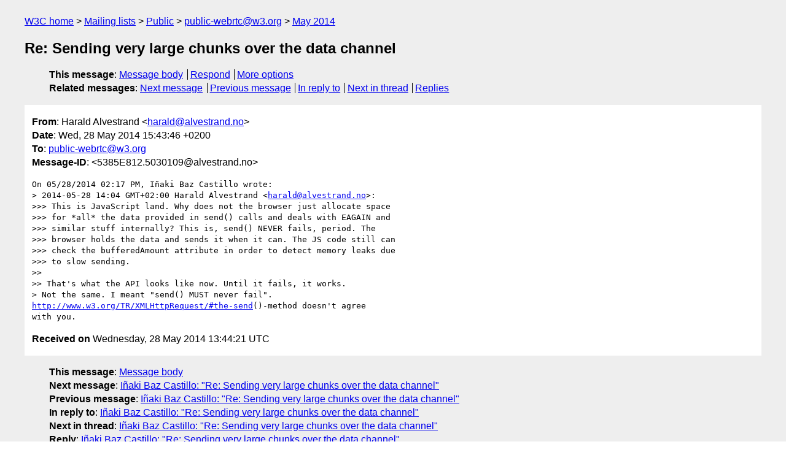

--- FILE ---
content_type: text/html
request_url: https://lists.w3.org/Archives/Public/public-webrtc/2014May/0369.html
body_size: 1837
content:
<!DOCTYPE html>
<html xmlns="http://www.w3.org/1999/xhtml" lang="en">
<head>
<meta charset="UTF-8" />
<meta name="viewport" content="width=device-width, initial-scale=1" />
<meta name="generator" content="hypermail 3.0.0, see https://github.com/hypermail-project/hypermail/" />
<title>Re: Sending very large chunks over the data channel from Harald Alvestrand on 2014-05-28 (public-webrtc@w3.org from May 2014)</title>
<meta name="Author" content="Harald Alvestrand (harald&#x40;&#0097;&#0108;&#0118;&#0101;&#0115;&#0116;&#0114;&#0097;&#0110;&#0100;&#0046;&#0110;&#0111;)" />
<meta name="Subject" content="Re: Sending very large chunks over the data channel" />
<meta name="Date" content="2014-05-28" />
<link rel="stylesheet" title="Normal view" href="/assets/styles/public.css" />
<link rel="help" href="/Help/" />
<link rel="start" href="../" title="public-webrtc@w3.org archives" />
<script defer="defer" src="/assets/js/archives.js"></script>
</head>
<body class="message">
<header class="head">
<nav class="breadcrumb" id="upper">
  <ul>
    <li><a href="https://www.w3.org/">W3C home</a></li>
    <li><a href="/">Mailing lists</a></li>
    <li><a href="../../">Public</a></li>
    <li><a href="../">public-webrtc@w3.org</a></li>
    <li><a href="./">May 2014</a></li>
  </ul>
</nav>
<h1>Re: Sending very large chunks over the data channel</h1>
<!-- received="Wed May 28 13:44:21 2014" -->
<!-- isoreceived="20140528134421" -->
<!-- sent="Wed, 28 May 2014 15:43:46 +0200" -->
<!-- isosent="20140528134346" -->
<!-- name="Harald Alvestrand" -->
<!-- email="harald&#x40;&#0097;&#0108;&#0118;&#0101;&#0115;&#0116;&#0114;&#0097;&#0110;&#0100;&#0046;&#0110;&#0111;" -->
<!-- subject="Re: Sending very large chunks over the data channel" -->
<!-- id="5385E812.5030109@alvestrand.no" -->
<!-- charset="UTF-8" -->
<!-- inreplyto="CALiegfkR=eQ7YszRS7iuZz41SjZwLsF-6cO3AmmEM5h0YGLwUg&#64;mail.gmail.com" -->
<!-- expires="-1" -->
<nav id="navbar">
<ul class="links hmenu_container">
<li>
<span class="heading">This message</span>: <ul class="hmenu"><li><a href="#start" id="options1">Message body</a></li>
<li><a href="mailto:public-webrtc&#x40;&#0119;&#0051;&#0046;&#0111;&#0114;&#0103;?Subject=Re%3A%20Sending%20very%20large%20chunks%20over%20the%20data%20channel&amp;In-Reply-To=%3C5385E812.5030109%40alvestrand.no%3E&amp;References=%3C5385E812.5030109%40alvestrand.no%3E">Respond</a></li>
<li><a href="#options3">More options</a></li>
</ul></li>
<li>
<span class="heading">Related messages</span>: <ul class="hmenu">
<!-- unext="start" -->
<li><a href="0370.html">Next message</a></li>
<li><a href="0368.html">Previous message</a></li>
<li><a href="0365.html">In reply to</a></li>
<!-- unextthread="start" -->
<li><a href="0370.html">Next in thread</a></li>
<li><a href="#replies">Replies</a></li>
<!-- ureply="end" -->
</ul></li>
</ul>
</nav>
</header>
<!-- body="start" -->
<main class="mail">
<ul class="headers" aria-label="message headers">
<li><span class="from">
<span class="heading">From</span>: Harald Alvestrand &lt;<a href="mailto:harald&#x40;&#0097;&#0108;&#0118;&#0101;&#0115;&#0116;&#0114;&#0097;&#0110;&#0100;&#0046;&#0110;&#0111;?Subject=Re%3A%20Sending%20very%20large%20chunks%20over%20the%20data%20channel&amp;In-Reply-To=%3C5385E812.5030109%40alvestrand.no%3E&amp;References=%3C5385E812.5030109%40alvestrand.no%3E">harald&#x40;&#0097;&#0108;&#0118;&#0101;&#0115;&#0116;&#0114;&#0097;&#0110;&#0100;&#0046;&#0110;&#0111;</a>&gt;
</span></li>
<li><span class="date"><span class="heading">Date</span>: Wed, 28 May 2014 15:43:46 +0200</span></li>
<li><span class="to"><span class="heading">To</span>: <a href="mailto:public-webrtc&#x40;&#0119;&#0051;&#0046;&#0111;&#0114;&#0103;?Subject=Re%3A%20Sending%20very%20large%20chunks%20over%20the%20data%20channel&amp;In-Reply-To=%3C5385E812.5030109%40alvestrand.no%3E&amp;References=%3C5385E812.5030109%40alvestrand.no%3E">public-webrtc&#x40;&#0119;&#0051;&#0046;&#0111;&#0114;&#0103;</a>
</span></li>
<li><span class="message-id"><span class="heading">Message-ID</span>: &lt;5385E812.5030109&#x40;&#0097;&#0108;&#0118;&#0101;&#0115;&#0116;&#0114;&#0097;&#0110;&#0100;&#0046;&#0110;&#0111;&gt;
</span></li>
</ul>
<pre id="start" class="body">
On 05/28/2014 02:17 PM, Iñaki Baz Castillo wrote:
&gt; 2014-05-28 14:04 GMT+02:00 Harald Alvestrand &lt;<a href="mailto:harald&#x40;&#0097;&#0108;&#0118;&#0101;&#0115;&#0116;&#0114;&#0097;&#0110;&#0100;&#0046;&#0110;&#0111;?Subject=Re%3A%20Sending%20very%20large%20chunks%20over%20the%20data%20channel&amp;In-Reply-To=%3C5385E812.5030109%40alvestrand.no%3E&amp;References=%3C5385E812.5030109%40alvestrand.no%3E">harald&#x40;&#0097;&#0108;&#0118;&#0101;&#0115;&#0116;&#0114;&#0097;&#0110;&#0100;&#0046;&#0110;&#0111;</a>&gt;:
&gt;&gt;&gt; This is JavaScript land. Why does not the browser just allocate space
&gt;&gt;&gt; for *all* the data provided in send() calls and deals with EAGAIN and
&gt;&gt;&gt; similar stuff internally? This is, send() NEVER fails, period. The
&gt;&gt;&gt; browser holds the data and sends it when it can. The JS code still can
&gt;&gt;&gt; check the bufferedAmount attribute in order to detect memory leaks due
&gt;&gt;&gt; to slow sending.
&gt;&gt;
&gt;&gt; That's what the API looks like now. Until it fails, it works.
&gt; Not the same. I meant &quot;send() MUST never fail&quot;.
<a href="http://www.w3.org/TR/XMLHttpRequest/#the-send">http://www.w3.org/TR/XMLHttpRequest/#the-send</a>()-method doesn't agree 
with you.
</pre>
<p class="received"><span class="heading">Received on</span> Wednesday, 28 May 2014 13:44:21 UTC</p>
</main>
<!-- body="end" -->
<footer class="foot">
<nav id="navbarfoot">
<ul class="links hmenu_container">
<li><span class="heading">This message</span>: <span class="message_body"><a href="#start">Message body</a></span></li>
<!-- lnext="start" -->
<li><span class="heading">Next message</span>: <a href="0370.html">I&#0241;aki Baz Castillo: "Re: Sending very large chunks over the data channel"</a></li>
<li><span class="heading">Previous message</span>: <a href="0368.html">I&#0241;aki Baz Castillo: "Re: Sending very large chunks over the data channel"</a></li>
<li><span class="heading">In reply to</span>: <a href="0365.html">I&#0241;aki Baz Castillo: "Re: Sending very large chunks over the data channel"</a></li>
<!-- lnextthread="start" -->
<li><span class="heading">Next in thread</span>: <a href="0370.html">I&#0241;aki Baz Castillo: "Re: Sending very large chunks over the data channel"</a></li>
<li id="replies"><span class="heading">Reply</span>: <a href="0370.html">I&#0241;aki Baz Castillo: "Re: Sending very large chunks over the data channel"</a></li>
<!-- lreply="end" -->
</ul>
<ul class="links hmenu_container">
<li id="options3"><span class="heading">Mail actions</span>: <ul class="hmenu"><li><a href="mailto:public-webrtc&#x40;&#0119;&#0051;&#0046;&#0111;&#0114;&#0103;?Subject=Re%3A%20Sending%20very%20large%20chunks%20over%20the%20data%20channel&amp;In-Reply-To=%3C5385E812.5030109%40alvestrand.no%3E&amp;References=%3C5385E812.5030109%40alvestrand.no%3E">respond to this message</a></li>
<li><a href="mailto:public-webrtc&#x40;&#0119;&#0051;&#0046;&#0111;&#0114;&#0103;">mail a new topic</a></li></ul></li>
<li><span class="heading">Contemporary messages sorted</span>: <ul class="hmenu"><li><a href="index.html#msg369">by date</a></li>
<li><a href="thread.html#msg369">by thread</a></li>
<li><a href="subject.html#msg369">by subject</a></li>
<li><a href="author.html#msg369">by author</a></li>
</ul></li>
<li><span class="heading">Help</span>: <ul class="hmenu">
    <li><a href="/Help/" rel="help">how to use the archives</a></li>
    <li><a href="https://www.w3.org/Search/Mail/Public/search?type-index=public-webrtc&amp;index-type=t">search the archives</a></li>
</ul>
</li>
</ul>
</nav>
<!-- trailer="footer" -->
<p class="colophon">
This archive was generated by <a href="https://github.com/hypermail-project/hypermail/">hypermail 3.0.0</a>: Wednesday, 12 June 2024 10:58:32 UTC
</p>
</footer>
</body>
</html>
